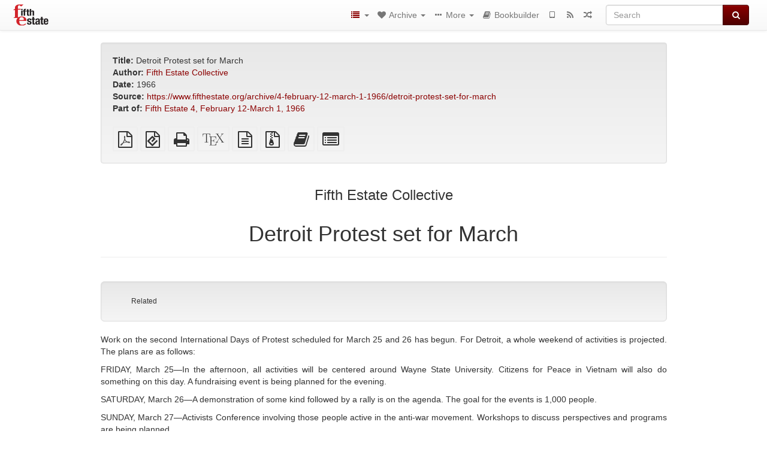

--- FILE ---
content_type: text/html; charset=utf-8
request_url: https://fifthestate.anarchistlibraries.net/library/4-february-12-march-1-1966-detroit-protest-set-for-march
body_size: 5562
content:
<!DOCTYPE html>
<html lang="en">
  <head>
    <meta charset="utf-8" />
    <meta name="viewport" content="width=device-width, initial-scale=1" />
    <title>Detroit Protest set for March | Fifth Estate Archive</title>
    <meta name="generator" content="AMuseWiki - https://amusewiki.org" />
    <meta name="description" content="Fifth Estate Collective Detroit Protest set for March 1966 Fifth Estate #4, February 12-March 1, 1966" />
    <link rel="shortcut icon"
          href="https://fifthestate.anarchistlibraries.net/sitefiles/fifthestate/favicon.ico" />
    
    <link rel="icon"             href="https://fifthestate.anarchistlibraries.net/sitefiles/fifthestate/opengraph.png" type="image/png" />
    <link rel="apple-touch-icon" href="https://fifthestate.anarchistlibraries.net/sitefiles/fifthestate/opengraph.png" type="image/png" />
    <link rel="search" href="https://fifthestate.anarchistlibraries.net/opensearch.xml"
          type="application/opensearchdescription+xml"
          title="Fifth Estate Archive">
    <link rel="alternate" type="application/rss+xml"
          title="Fifth Estate Archive" href="https://fifthestate.anarchistlibraries.net/feed" />
    <link rel="alternate" type="application/atom+xml;profile=opds-catalog;kind=navigation"
          href="https://fifthestate.anarchistlibraries.net/opds" title="OPDS"/>
    

    

    
      <link rel="resourcemap" type="application/rdf+xml" href="https://fifthestate.anarchistlibraries.net/library/4-february-12-march-1-1966-detroit-protest-set-for-march/ore.rdf"/>
    

    <!-- open graph stanza -->
    <meta property="og:title" content="Detroit Protest set for March" />
    <meta property="og:type" content="article" />
    <meta property="og:article:author" content="Fifth Estate Collective" />
    <meta property="og:image" content="https://fifthestate.anarchistlibraries.net/sitefiles/fifthestate/opengraph.png" />
    <meta property="og:image:width" content="237" />
    <meta property="og:image:height" content="240" />
    <meta property="og:url" content="https://fifthestate.anarchistlibraries.net/library/4-february-12-march-1-1966-detroit-protest-set-for-march" />
    <meta property="og:site_name" content="Fifth Estate Archive" />
    <meta property="og:description" content="Fifth Estate Collective Detroit Protest set for March 1966 Fifth Estate #4, February 12-March 1, 1966" />
    <!-- end graph stanza -->

    <!-- HTML5 Shim and Respond.js IE8 support of HTML5 elements and media queries -->
    <!--[if lt IE 9]>
      <script src="https://oss.maxcdn.com/libs/html5shiv/3.7.0/html5shiv.js"></script>
      <script src="https://oss.maxcdn.com/libs/respond.js/1.4.2/respond.min.js"></script>
    <![endif]-->
    <script src="https://fifthestate.anarchistlibraries.net/static/js/jquery-3.7.0.min.js">
    </script>
    <link rel="stylesheet"
          href="https://fifthestate.anarchistlibraries.net/static/css/bootstrap.amusewiki.css?v=4" />

    <!-- Latest compiled and minified JavaScript -->
    <script src="https://fifthestate.anarchistlibraries.net/static/js/bootstrap.min.js?v=5">
    </script>

    <link rel="stylesheet"
          href="https://fifthestate.anarchistlibraries.net/static/css/fork-awesome.min.css?v=4" />

    <!-- jquery-ui for the highlight effect everywhere and autocompletion
         source in https://fifthestate.anarchistlibraries.net/static/js/jquery-ui-1.13.2.custom/jquery-ui.js -->

    <script src="https://fifthestate.anarchistlibraries.net/static/js/jquery-ui-1.13.2.custom/jquery-ui.min.js?v=2" >
    </script>

    

    
    <link rel="stylesheet" type="text/css"
          href="https://fifthestate.anarchistlibraries.net/static/css/amuse.css?v=9" />

    

    
    <link rel="stylesheet" type="text/css"
          href="https://fifthestate.anarchistlibraries.net/static/css/amusewiki.css?v=45" />
    <script src="https://fifthestate.anarchistlibraries.net/static/js/amuse.js?v=6"></script>
    <script>
      function amw_confirm() { return confirm('Are you sure?') }
    </script>

    
    <link rel="stylesheet" type="text/css"
          href="https://fifthestate.anarchistlibraries.net/sitefiles/fifthestate/local.css" />

    <script src="https://fifthestate.anarchistlibraries.net/sitefiles/fifthestate/local.js">
    </script>    <script src="https://fifthestate.anarchistlibraries.net/static/js/imagesloaded.pkgd.min.js?v=1"></script>
    <script src="https://fifthestate.anarchistlibraries.net/static/js/amw-anchors.js?v=2"></script>
    <script type="application/ld+json">
{
   "@context" : "http://schema.org",
   "@type" : "WebSite",
   "potentialAction" : {
      "@type" : "SearchAction",
      "query-input" : "required name=search_term_string",
      "target" : "https://fifthestate.anarchistlibraries.net/search?query={search_term_string}"
   },
   "url" : "https://fifthestate.anarchistlibraries.net/"
}

    </script>
  </head>
  <body>
    <div id="amw-nav-bar-top" class="navbar navbar-default" role="navigation">
      <div class="container-fluid">
        <div class="navbar-header">
          <button type="button" class="navbar-toggle" data-toggle="collapse"
                  data-target=".navbar-collapse">
            <span class="sr-only">Toggle navigation</span>
            <span class="icon-bar"></span>
            <span class="icon-bar"></span>
            <span class="icon-bar"></span>
          </button>
          <span>          <a class="amw-navlogo" href="https://fifthestate.anarchistlibraries.net/">
            <img src="https://fifthestate.anarchistlibraries.net/sitefiles/fifthestate/navlogo.png"
                 title="Fifth Estate Archive"
                 class="amw-navlogo-img"
                 alt="Fifth Estate Archive" />
          </a>
                    </span>
        </div>
        <div class="navbar-collapse collapse">
          <form class="navbar-form navbar-right"
                method="get" role="search"
                id="formsearchbox" action="https://fifthestate.anarchistlibraries.net/search">
            <div class="form-group">
              <div class="input-group">
		        <input type="text" class="form-control search-autocomplete"
                       aria-label="Search"
                       placeholder="Search"
                       name="query" value=""/>
                <div class="input-group-btn">
                  <button type="submit" class="btn btn-primary">
                    <span class="sr-only">Search</span>
                    <span class="fa fa-search fa-fw"></span>
                  </button>
                </div>
              </div>
            </div>
          </form>
          <ul id="amw-top-nav-right-menu" class="nav navbar-nav navbar-right">
            <li class="dropdown hidden-when-no-toc" style="display:none">
              <a class="amw-navlogo dropdown-toggle" href="#"
                 data-toggle="dropdown"
                 title="Table of Contents">
                <span class="fa fa-list text-primary fa-fw"></span>
                <span class=" visible-xs-inline">
                  Table of Contents
                </span>
                <b class="caret hidden-sm"></b>
              </a>
              <ul id="amw-top-nav-toc" class="dropdown-menu dropdown-menu-left">
              </ul>
            </li>
            <li class="dropdown">
              <a href="#" class="dropdown-toggle"
                 id="amw-top-nav-archive-menu"
                 title="texts by authors, title, topic..."
                 data-toggle="dropdown">
                <span class="fa fa-heart fa-fw"></span>
                <span class="hidden-sm" id="amw-catalog-label">
                  Archive
                </span>
                <b class="caret hidden-sm"></b>
              </a>
              <ul class="dropdown-menu dropdown-menu-left">
	            <li class="active" 
                      id="amw-nav-bar-titles">
                  <a href="https://fifthestate.anarchistlibraries.net/listing"
		             title="texts sorted by title">
                    Titles
                  </a>
                </li>
                
                  <li>
                    <a href="https://fifthestate.anarchistlibraries.net/aggregation">
                      Anthologies and periodicals
                    </a>
                  </li>
                
                
                <li role="presentation" class="divider"></li>
                
                  <li
                                                     id="amw-nav-bar-authors">
                    <a href="https://fifthestate.anarchistlibraries.net/category/author"
		               title="Authors">
                      Authors
                    </a>
                  </li>
                
                
                <li role="presentation" class="divider"
                    id="amw-nav-bar-latest-separator"></li>
                <li
                   id="amw-nav-bar-latest">
                  <a href="https://fifthestate.anarchistlibraries.net/latest"
		             title="Most Recent Additions">
                    Most Recent Additions
                  </a>
                </li>

                

                


                
                
              </ul>
            </li>
            

            
            <li class="dropdown" id="amw-top-nav-specials">
              <a href="#" class="dropdown-toggle"
                 title="about, links..."
                 data-toggle="dropdown">
                <span class="fa fa-ellipsis-h fa-fw"></span>
                <span class="visible-lg-inline visible-xs-inline" id="awm-special-label">
                  More
                </span>
                <b class="caret hidden-sm"></b>
              </a>
              <ul class="dropdown-menu dropdown-menu-left">
                
                <li>
                  <a href="https://fifthestate.anarchistlibraries.net/special/covers">Covers</a>
                </li>
                
                <li>
                  <a href="https://fifthestate.anarchistlibraries.net/special/issues">Issues</a>
                </li>
                
                <li>
                  <a href="https://www.fifthestate.org">Fifth Estate main site</a>
                </li>
                
                <li>
                  <a href="https://www.anarchistlibraries.net">AnarchistLibraries.Net</a>
                </li>
                
              </ul>
            </li>
            

            

            

            
            
            <li  id="amw-top-nav-bookbuilder">
              <a href="https://fifthestate.anarchistlibraries.net/bookbuilder" title="Bookbuilder">
                
                <span class="fa fa-book  fa-fw"></span>
                <span class="visible-lg-inline visible-xs-inline">
                  Bookbuilder
                </span>
                
              </a>
            </li>
            <li id="amw-navbar-opds-link">
              <a href="https://fifthestate.anarchistlibraries.net/help/opds" title="Mobile">
                <span class="fa fa-tablet fa-fw"></span>
                <span class="visible-xs-inline">
                  Mobile applications
                </span>
              </a>
            </li>
            <li id="amw-navbar-feed-link">
              <a href="https://fifthestate.anarchistlibraries.net/feed" title="RSS feed">
                <span class="fa fa-rss fa-fw"></span>
                <span class="visible-xs-inline">
                  RSS feed
                </span>
              </a>
            </li>
            <li id="amw-navbar-opds-random">
              <a href="https://fifthestate.anarchistlibraries.net/random" title="Random">
                <span class="fa fa-random fa-fw"></span>
                <span class="visible-xs-inline">
                  Random
                </span>
              </a>
            </li>
            
            
          </ul>
        </div><!--/.nav-collapse -->
      </div>
    </div>
    <div id="wrap">
      <div id="main"
           role="main"
           class="container clear-top">
      
      


      <div class="row">
        <div id="amw-main-layout-column"
             class="col-sm-12">

          <div id="js-site-settings" style="display:none"
               data-use-named-toc=""></div>



        <div id="widepage-container">
          <div id="widepage">
            
<div class="modal fade" id="myModal" tabindex="-1" role="dialog" aria-labelledby="myModalLabel" aria-hidden="true">
  <div class="modal-dialog">
    <div class="modal-content">
      <div class="modal-header">
        <button type="button" class="close" data-dismiss="modal" aria-hidden="true">Close</button>
        <h4 class="modal-title" id="myModalLabel">
          Table of Contents
        </h4>
      </div>
      <div class="modal-body" id="pop-up-toc"></div>
      <div class="modal-footer center">
        <button type="button" class="btn btn-default center" data-dismiss="modal">
          Close
        </button>
      </div>
    </div>
  </div>
</div>






<div class="row">
  <div class="col-sm-10 col-sm-push-1">


<div lang="en"
     id="page" data-text-json-header-api="https://fifthestate.anarchistlibraries.net/library/4-february-12-march-1-1966-detroit-protest-set-for-march/json">
  
  
  <div id="preamble-container" class="well">
    <div id="preamble">
    
    <div id="texttitle">
      <span id="texttitle-label">
        <strong>Title:</strong>
      </span>
      Detroit Protest set for March
    </div>
    

          <div id="authors">
      <span id="authors-label">
        <strong>Author:</strong>
      </span>
      
                <a href="https://fifthestate.anarchistlibraries.net/category/author/fifth-estate-collective" class="text-authors-item">Fifth Estate Collective</a>
        
      
      </div>
    

    


    
    <div id="textdate">
      <span id="textdate-label">
        <strong>Date:</strong>
      </span>
      1966
    </div>
    

    
    
    
    

    
    <div id="preamblesrc">
      <span id="preamblesrc-label">
        <strong>Source:</strong>
      </span>
      <a class="text-amuse-link text-amuse-is-single-link" href="https://www.fifthestate.org/archive/4-february-12-march-1-1966/detroit-protest-set-for-march">https://www.fifthestate.org/archive/4-february-12-march-1-1966/detroit-protest-set-for-march</a>
    </div>
    

    
    <div id="preamblenotes">
      <span id="preamblenotes-label">
        <strong>Notes:</strong>
      </span>
      Fifth Estate #4, February 12-March 1, 1966
    </div>
    

    
      
      
    
      
      
    
      
      
    
      
      
    
      
      
    
      
      
    

    
    

    
      <div class="text-aggregation" data-aggregation-id="4">
        <strong>Part of:</strong>
        <a href="https://fifthestate.anarchistlibraries.net/aggregation/fe-4-february-12-march-1-1966-25440">
          Fifth Estate 4, February 12-March 1, 1966
        </a>
      </div>
    
        

    
    
  </div>

  <!-- end of the preamble -->
  
  <div id="downloadformats">
    <div id="downloadformats-title">
      <!-- <strong>Downloads</strong> -->
    </div>
    <div id="downloadformats-list">
      
      
      
      <span  id="pdfgeneric" >
        <span id="download-format-pdf">
          <a href="https://fifthestate.anarchistlibraries.net/library/4-february-12-march-1-1966-detroit-protest-set-for-march.pdf" class="amw-register-stat"
             rel="nofollow"
             data-amw-register-stat-type="pdf">
            <span class="fa fa-file-pdf-o fa-2x fa-border"
                  aria-hidden="true"
                  title="Plain PDF"
                  ></span><span class="sr-only"> Plain PDF</span></a>
        </span>
      </span>
      
      
      
      <span  id="downloadepub" >
        <span id="download-format-epub">
          <a href="https://fifthestate.anarchistlibraries.net/library/4-february-12-march-1-1966-detroit-protest-set-for-march.epub" class="amw-register-stat"
             rel="nofollow"
             data-amw-register-stat-type="epub">
            <span class="fa fa-file-epub fa-2x fa-border"
                  aria-hidden="true"
                  title="EPUB (for mobile devices)"
                  ></span><span class="sr-only"> EPUB (for mobile devices)</span></a>
        </span>
      </span>
      
      
      
      <span  id="downloadhtml" >
        <span id="download-format-html">
          <a href="https://fifthestate.anarchistlibraries.net/library/4-february-12-march-1-1966-detroit-protest-set-for-march.html" class="amw-register-stat"
             rel="nofollow"
             data-amw-register-stat-type="html">
            <span class="fa fa-print fa-2x fa-border"
                  aria-hidden="true"
                  title="Standalone HTML (printer-friendly)"
                  ></span><span class="sr-only"> Standalone HTML (printer-friendly)</span></a>
        </span>
      </span>
      
      
      
      <span  id="downloadtex" >
        <span id="download-format-tex">
          <a href="https://fifthestate.anarchistlibraries.net/library/4-february-12-march-1-1966-detroit-protest-set-for-march.tex" class="amw-register-stat"
             rel="nofollow"
             data-amw-register-stat-type="tex">
            <span class="fa fa-tex fa-2x fa-border"
                  aria-hidden="true"
                  title="XeLaTeX source"
                  ></span><span class="sr-only"> XeLaTeX source</span></a>
        </span>
      </span>
      
      
      
      <span  id="downloadsrc" >
        <span id="download-format-muse">
          <a href="https://fifthestate.anarchistlibraries.net/library/4-february-12-march-1-1966-detroit-protest-set-for-march.muse" class="amw-register-stat"
             rel="nofollow"
             data-amw-register-stat-type="muse">
            <span class="fa fa-file-text-o fa-2x fa-border"
                  aria-hidden="true"
                  title="plain text source"
                  ></span><span class="sr-only"> plain text source</span></a>
        </span>
      </span>
      
      
      
      <span  id="downloadzip" >
        <span id="download-format-zip">
          <a href="https://fifthestate.anarchistlibraries.net/library/4-february-12-march-1-1966-detroit-protest-set-for-march.zip" class="amw-register-stat"
             rel="nofollow"
             data-amw-register-stat-type="zip">
            <span class="fa fa-file-archive-o fa-2x fa-border"
                  aria-hidden="true"
                  title="Source files with attachments"
                  ></span><span class="sr-only"> Source files with attachments</span></a>
        </span>
      </span>
      
      
      
      
        
      
      
      
      
      <span id="book-builder-add-text">
        <a href="https://fifthestate.anarchistlibraries.net/bookbuilder/add/4-february-12-march-1-1966-detroit-protest-set-for-march"
           id="add-to-bookbuilder"
           rel="nofollow"
           class="amw-register-stat"
           data-amw-register-stat-type="bookbuilder">
          <span class="fa fa-book fa-2x fa-border"
                aria-hidden="true"
                title="Add this text to the bookbuilder"
                ></span><span class="sr-only" >Add this text to the bookbuilder</span></a>
      </span>
      <span id="book-builder-add-text-partial">
        <a href="https://fifthestate.anarchistlibraries.net/library/4-february-12-march-1-1966-detroit-protest-set-for-march/bbselect?selected=pre-post"
           class="amw-register-stat"
           id="add-to-bookbuilder-partial"
           rel="nofollow"
           data-amw-register-stat-type="bookbuilder">
          <span class="fa fa-list-alt fa-2x fa-border"
                aria-hidden="true"
                title="Select individual parts for the bookbuilder"
                ></span><span class="sr-only" >Select individual parts for the bookbuilder</span></a>
      </span>
      
      
          </div>
  </div>
  

  <script>
   if (!$('#downloadformats-list').children().length) {
       $('#preamble').css('padding-bottom', '0px');
   }
  </script>
  

  </div>
  
  
  <div class="center">
    <div id="amw-title-page-header" class="page-header">
      
      <h3 id="text-author">Fifth Estate Collective</h3>
      
      <h1 id="text-title">Detroit Protest set for March
        
      </h1>
    </div>
  </div>
  
  <div id="htmltextbody">
    
    
    <div id="amw-blog-container-prepended"></div>
    
<div class="table-of-contents" dir="ltr">
<p class="tableofcontentline toclevel3"><span class="tocprefix">&#160;&#160;&#160;&#160;&#160;&#160;</span><a href="#toc1">Related</a></p>

</div>

<div id="thework" dir="ltr">

<p>
Work on the second International Days of Protest scheduled for March 25 and 26 has begun. For Detroit, a whole weekend of activities is projected. The plans are as follows:
</p>

<p>
FRIDAY, March 25—In the afternoon, all activities will be centered around Wayne State University. Citizens for Peace in Vietnam will also do something on this day. A fundraising event is being planned for the evening.
</p>

<p>
SATURDAY, March 26—A demonstration of some kind followed by a rally is on the agenda. The goal for the events is 1,000 people.
</p>

<p>
SUNDAY, March 27—Activists Conference involving those people active in the anti-war movement. Workshops to discuss perspectives and programs are being planned.
</p>

<p>
Anyone interested in working on the weekend should leave their name at the Detroit Committee to End the War in Vietnam office, 1101 W. Warren.
</p>
<h4 id="toc1">Related</h4>


<p>
See <em>Fifth Estate’s</em> <a class="text-amuse-link" href="http://www.fifthestate.org/archive/vietnam-resource-page/">Vietnam Resource Page</a>.
</p>

</div>


  </div>

  <script>
   /* don't load it at document ready, but right now, otherwise Chrome will not jump */
   use_named_toc();
  </script>

  <div class="clearfix"></div>
  <div id="text-optional-footer"></div>

  


  
  

  
  <div>  </div>
  

  
</div>

  </div>
  <div class="col-sm-pull-10 col-sm-1">
    <div class="hidden-xs" style="height: 100px">
    </div>
    
  </div>
  <div class="col-sm-1">
    <div class="hidden-xs" style="height: 100px">
    </div>
    
  </div>
</div>




<script type="text/javascript">
    $(document).ready(function() {
        $('.amw-register-stat').click(function() {
            $.ajax({
                type: 'POST',
                data: {
                    id: 37615,
                    type: $(this).data('amw-register-stat-type'),
                },
                url: 'https://fifthestate.anarchistlibraries.net/stats/register',
            });
        });
    });
</script>





<script src="https://fifthestate.anarchistlibraries.net/static/js/amw-footnotes.js?v=1"></script>
<script type="text/javascript">
$(document).ready(function() {
    $(".footnotebody").click(function() {
        var source = $(this).attr('id');
        var target = source.replace(/fn/, '#fn_back');
        $(target).effect("highlight", {}, 10000);
    });
    $(".footnote").click(function() {
        var source = $(this).attr('id');
        var target = source.replace(/fn_back/, '#fn');
        $(target).effect("highlight", {}, 10000);
    });
});

$(document).ready(function () {
    var api = $('#page').data('text-json-header-api');
    if (api) {
        // console.log("Api is " + api);
        $.ajax({
            url: api,
            dataType: 'json',
            success: function(response) {
                if (response.centerchapter) {
                    $('#page h1,#page h2,#page h3').css('text-align', 'center');
                }
                if (response.centersection) {
                    $('#page h1,#page h2,#page h3,#page h4,#page h5,#page h6').css('text-align', 'center');
                }
            }
        });
    }
});

</script>


          </div>
        </div>
          <div>&nbsp;</div>
          <div>&nbsp;</div>
        </div>
        
        
      </div>
      <!-- end of row  -->
      
      <div class="clearfix">&nbsp;</div>
      <div class="clearfix">&nbsp;</div>
    </div><!-- end of main -->
    </div><!-- end of wrap -->
    <div id="footer" role="contentinfo">
      <div class="footer">
        <div class="center">
        <span id="amw-footer-link-random">
          <a href="https://fifthestate.anarchistlibraries.net/random" title="Random">Random</a>
        </span>
        <span id="amw-footer-link-random-sep">|</span>
        <span id="amw-footer-link-feeds">
          <a href="https://fifthestate.anarchistlibraries.net/feed">RSS feed</a>
        </span>
        <span id="amw-footer-link-feeds-sep">|</span>
        <span id="amw-footer-link-library">
      <a href="https://fifthestate.anarchistlibraries.net/listing"
		 title="texts sorted by title">Titles</a>
        </span>

        
          <span id="amw-footer-link-authors-sep">|</span>
          <span id="amw-footer-link-authors">
            <a href="https://fifthestate.anarchistlibraries.net/category/author"
		       title="Authors">Authors</a>
          </span>
        

        <span id="amw-footer-link-latest-sep">|</span>
        <span id="amw-footer-link-latest">
      <a href="https://fifthestate.anarchistlibraries.net/latest">Most Recent Additions</a>
        </span>
        <span id="amw-footer-link-opds-sep">|</span>
        <span id="amw-footer-link-opds">
      <a href="https://fifthestate.anarchistlibraries.net/help/opds">Mobile</a>
        </span>
      
        </div>
        
      </div>
    </div>
    <script src="https://fifthestate.anarchistlibraries.net/static/js/amw-autosuggest.js"></script>
    <script src="https://fifthestate.anarchistlibraries.net/static/js/amw-navbar.js?v=3"></script>
    <script>
     $(document).ready(function() {
         var urlregex = /^https?:\/\/\S+$/
         $('div.caption').each(function() {
             var el = $(this);
             var url = el.text();
             if (urlregex.test(url)) {
                 console.log("Looks like an URL: " + url);
                 var img = el.parent().find('img.embedimg')
                 if (img) {
                     el.remove();
                     img.wrap($("<a>").attr('href', url));
                 }
             }
         });
     });
    </script>
  </body>
</html>



--- FILE ---
content_type: text/css
request_url: https://fifthestate.anarchistlibraries.net/sitefiles/fifthestate/local.css
body_size: 297
content:
/* Empty by default, for local changes */

#thework h1, #thework h2, #thework h3, #thework h4, #thework h5, #thework h6 {
    clear:both;
}

.category-description div.float_image_f {
    background-color: transparent;
    margin: 0 0 0 0;
}

.category-description div.float_image_f img {
    max-height: 250px;
    margin: 0 0 0 0;
}

.amw-list-text-pubdate-locale small:before,
small.amw-list-text-pubdate-locale:before
{
    content: "Added to the online archive ";
}

#preamblenotes {
    display: none;
}


--- FILE ---
content_type: text/javascript
request_url: https://fifthestate.anarchistlibraries.net/sitefiles/fifthestate/local.js
body_size: 369
content:
/* Empty by default, for local changes */

$(document).ready(function() {
    $("div#thework a.text-amuse-link").each(function() {
        var link = $(this);
        var linkre = /^https?:\/\/www\.fifthestate\.org(\/archive\/.*?\/.+?)\/?$/;
        var target = link.attr('href');
        var path = linkre.exec(target);
        if (path) {
            link.attr('href', path[1]);
        }
    });
    if (window.location.pathname == '/special/issues') {
        $("#thework h3").css('text-align', 'center');
        $("#thework div.image").css('float', 'right');
        $("#thework div.image img").css('max-width', '300px');
    }
});
